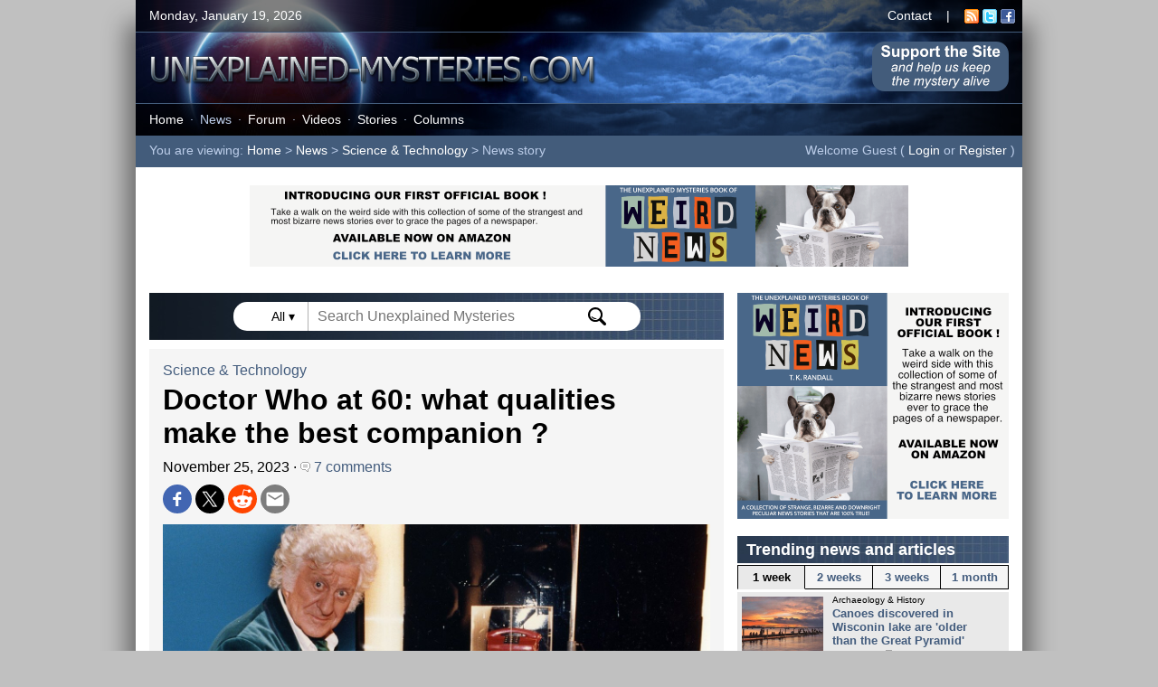

--- FILE ---
content_type: text/html; charset=UTF-8
request_url: https://www.unexplained-mysteries.com/news/372466/doctor-who-at-60-what-qualities-make-the-best-companion
body_size: 64350
content:
<!DOCTYPE html>
<html lang="en">
<head>
    <meta charset="utf-8">

    <!-- Global site tag (gtag.js) - Google Analytics -->
    <script async src="https://www.googletagmanager.com/gtag/js?id=UA-8985705-1"></script>
    <script>
        window.dataLayer = window.dataLayer || [];

        function gtag() {
            dataLayer.push(arguments);
        }
        gtag('js', new Date());
        gtag('config', 'UA-8985705-1');
        gtag('config', 'UA-8985705-1', {
            'anonymize_ip': true
        });
    </script>

    <title>Doctor Who at 60: what qualities make the best companion ? | Unexplained Mysteries</title>
    <meta name="description" content="Psychologist Sarita Robinson takes a look at what traits make someone a good fit for a trip in the TARDIS.">
    <meta name="viewport" content="width=device-width, initial-scale=1.0">



    <link rel="image_src" href="https://www.unexplained-mysteries.com/images/news_standard/news-hq-dr-who.jpg">
    <meta property="og:url" content="https://www.unexplained-mysteries.com/news/372466/doctor-who-at-60-what-qualities-make-the-best-companion" />
    <meta property="og:type" content="article" />
    <meta property="og:title" content="Doctor Who at 60: what qualities make the best companion ?" />
    <meta property="og:description" content="Psychologist Sarita Robinson takes a look at what traits make someone a good fit for a trip in the TARDIS." />
    <meta property="og:image" content="https://www.unexplained-mysteries.com/images/news_large_retina/news-hq-dr-who.jpg" />
    <meta property="og:image:width" content="1043" />
    <meta property="og:image:height" content="616" />
    <meta name="twitter:title" content="Doctor Who at 60: what qualities make the best companion ?" />
    <meta name="twitter:url" content="https://www.unexplained-mysteries.com/news/372466/doctor-who-at-60-what-qualities-make-the-best-companion" />
    <meta name="twitter:description" content="Psychologist Sarita Robinson takes a look at what traits make someone a good fit for a trip in the TARDIS." />
    <meta name="twitter:site" content="@unexplainedmys" />
    <meta name="twitter:image" content="https://www.unexplained-mysteries.com/images/news_large_retina/news-hq-dr-who.jpg" />
    <meta name="twitter:card" content="summary_large_image" />
    
    <link rel="alternate" title="Unexplained Mysteries News" href="https://www.unexplained-mysteries.com/news/umnews.xml" type="application/rss+xml">
    <link rel="shortcut icon" href="https://www.unexplained-mysteries.com/favicon.ico">

    <script src="https://www.unexplained-mysteries.com/functions.js?v=1.6"></script>

    <link rel="stylesheet" href="https://www.unexplained-mysteries.com/style.css?v=5.5">

    
    <script type="text/javascript">
        window._taboola = window._taboola || [];
        _taboola.push({
            'article': 'auto'
        });
        ! function(e, f, u, i) {
            if (!document.getElementById(i)) {
                e.async = 1;
                e.src = u;
                e.id = i;
                f.parentNode.insertBefore(e, f);
            }
        }(document.createElement('script'),
            document.getElementsByTagName('script')[0],
            '//cdn.taboola.com/libtrc/unexplained-mysteries/loader.js',
            'tb_loader_script');
        if (window.performance && typeof window.performance.mark == 'function') {
            window.performance.mark('tbl_ic');
        }
    </script>

    
</head>

<body>
    <a name="top"></a>


    <div id="page-container">


        <div id="header-container">
                            <div id="header-top-panel">
                    <div class="header-left">
                        Monday, January 19, 2026                    </div>
                    <div class="header-right">
                        <a class="whitelink" href="https://www.unexplained-mysteries.com/contact.php">Contact</a> &nbsp;&nbsp; | &nbsp;&nbsp; <a target="_blank" href="https://www.unexplained-mysteries.com/news/umnews.xml"><img border="0" style="vertical-align:middle" alt="RSS icon" width="16" height="16" src="https://www.unexplained-mysteries.com/img/rssicon.gif"></a>&nbsp;<a target="_blank" href="https://twitter.com/unexplainedmys"><img border="0" style="vertical-align:middle" width="16" height="16" alt="Twitter icon" src="https://www.unexplained-mysteries.com/img/twittericon.gif"></a>&nbsp;<a target="_blank" href="https://www.facebook.com/unexplainedmysteries"><img border="0" style="vertical-align:middle" width="16" height="16" alt="Facebook icon" src="https://www.unexplained-mysteries.com/img/facebookicon.gif"></a>&nbsp;&nbsp;
                    </div>
                </div>
                        <div id="header-middle-panel">
                <a href="https://www.unexplained-mysteries.com"><img alt="Unexplained Mysteries" src="https://www.unexplained-mysteries.com/img/header-logo.png"></a>


                <a id="support-desktop-button" href="https://www.unexplained-mysteries.com/support-us.php"><img class="support-desktop-button-img" alt="Support Us" src="https://www.unexplained-mysteries.com/img/support-button.png"></a> 
  

            
            </div>
            <div id="header-bottom-panel">
                <div class="header-left" id="header-menu">
                    <a class="whitelink" href="https://www.unexplained-mysteries.com/">Home</a><span class="menu-dot">&middot;</span><a class="blueonlink" href="https://www.unexplained-mysteries.com/search.php">News</a><span class="menu-dot">&middot;</span><a class="whitelink" href="https://www.unexplained-mysteries.com/forum/">Forum</a><span class="menu-dot">&middot;</span><a class="whitelink" href="https://www.unexplained-mysteries.com/quite-mysterious.php">Videos</a><span class="menu-dot">&middot;</span><a class="whitelink" href="https://www.unexplained-mysteries.com/stories.php">Stories</a><span class="menu-dot">&middot;</span><a class="whitelink" href="https://www.unexplained-mysteries.com/columnindex.php">Columns</a>                </div>
            </div>
                            <div id="header-nav-panel">
                    <div class="header-left">
                        You are viewing: <a class="whitelink" href="https://www.unexplained-mysteries.com/">Home</a> &gt; <a class="whitelink" href="https://www.unexplained-mysteries.com/search.php">News</a> &gt; <a class="whitelink" href="https://www.unexplained-mysteries.com/search.php?cat=5">Science & Technology</a> &gt; News story                    </div>
                    <div class="header-right">

                        Welcome Guest ( <a class="whitelink" href="https://www.unexplained-mysteries.com/forum/login/">Login</a> or <a class="whitelink" href="https://www.unexplained-mysteries.com/forum/register/">Register</a> )&nbsp;&nbsp;







                    </div>
                </div>
                    </div>

<div class="ad-header" style="min-height:94px">
    <a target="_blank" href="https://www.unexplained-mysteries.com/book-weird-news.php"><img style="width:728px;height:90px" src="https://www.unexplained-mysteries.com/img/book-banner-728.png"></a>
</div>


        
<div id="page-main-container">


<script type="text/javascript">

      document.addEventListener("click", (evt) => {
        const searchClicked = document.getElementById("search-container");
        let targetEl = evt.target;    
        do {
          if(targetEl == searchClicked) {
            return;
          }
          // Go up the DOM
          targetEl = targetEl.parentNode;
        } while (targetEl);   
        document.getElementById("searchDrop").style.display = "none";
        document.getElementById("searchTypeDrop").style.display = "none";
      });

</script>




<div class="title-bar" style="padding-top:10px;padding-bottom:10px;text-align:center;margin-bottom:10px">

                
                
                <div class="search-form-container" id="search-container">
                
                
               <span onclick="searchTypeDrop()" id="search-type" class="search-type">All ▾ </span> 
               
               <form id="searchForm" action="https://www.unexplained-mysteries.com/searchhandler.php" method="post" style="display:inline">
               <input type="hidden" id="search-mode" name="search-mode" value="8">
               <input id="searchBox" type="text" class="search-form-field" onclick="searchDrop()" onkeyup="searchDrop()" name="q" value="" placeholder="Search Unexplained Mysteries" autocomplete="off"> 
                    <img alt="Search Submit" onclick="searchSubmit()" class="search-form-icon" style="cursor:pointer" src="https://www.unexplained-mysteries.com/img/search.svg">
                        </form>
                     
                    <div class="search-type-drop" id="searchTypeDrop">
                    
                    
                    <p><input id="stype1" onclick="searchTypeSelect('all')" name="search-type-radio" type="radio" value="all" checked="checked"><label for="stype1">All Content</label><p>
                    <p><input id="stype2" onclick="searchTypeSelect('news')" name="search-type-radio" type="radio" value="news"><label for="stype2">News</label><p>
                                        <p><input id="stype4" onclick="searchTypeSelect('forum')" name="search-type-radio" type="radio" value="forum"><label for="stype4">Forum</label><p>
                    <p><input id="stype5" onclick="searchTypeSelect('stories')" name="search-type-radio" type="radio" value="stories"><label for="stype5">Stories</label><p>
                    <p><input id="stype6" onclick="searchTypeSelect('columns')" name="search-type-radio" type="radio" value="columns"><label for="stype6">Columns</label><p>
                                       

                     </div>
                    <div class="search-drop" id="searchDrop"></div>



                </div>

                
</div>

    <div id="content-container">

    <a class="blacklink" href="https://www.unexplained-mysteries.com/search.php?cat=5">Science & Technology</a>

    <h1>Doctor Who at 60: what qualities make the best companion ?</h1>

    November 25, 2023 &middot; <a class="blacklink" href="https://www.unexplained-mysteries.com/forum/topic/372466-doctor-who-at-60-what-qualities-make-the-best-companion/"><img src='https://www.unexplained-mysteries.com/img/comment.gif' border='0' alt='Comment icon'>&nbsp;7 comments</a><br />
    
     
<div class="social-media" style="margin-bottom:8px">
    <a target="_blank" rel="nofollow noreferrer" href="https://www.facebook.com/sharer.php?t=Doctor+Who+at+60:+what+qualities+make+the+best+companion+?&u=https://www.unexplained-mysteries.com/news/372466/doctor-who-at-60-what-qualities-make-the-best-companion"><img class="social-share-icon" alt="Share on Facebook" src="https://www.unexplained-mysteries.com/img/social-fb.png"></a>
    <a target="_blank" rel="nofollow noreferrer" href="https://twitter.com/intent/tweet?text=Doctor+Who+at+60:+what+qualities+make+the+best+companion+?&url=https://www.unexplained-mysteries.com/news/372466/doctor-who-at-60-what-qualities-make-the-best-companion"><img class="social-share-icon" alt="Share on Twitter" src="https://www.unexplained-mysteries.com/img/social-x.png"></a>
    <a target="_blank" rel="nofollow noreferrer" href="https://reddit.com/submit?url=https://www.unexplained-mysteries.com/news/372466/doctor-who-at-60-what-qualities-make-the-best-companion&title=Doctor+Who+at+60:+what+qualities+make+the+best+companion+?"><img class="social-share-icon" alt="Share on Reddit" src="https://www.unexplained-mysteries.com/img/social-reddit.png"></a>
    <a target="_blank" rel="nofollow noreferrer" href="mailto:?subject=Doctor Who at 60: what qualities make the best companion ?&body=https://www.unexplained-mysteries.com/news/372466/doctor-who-at-60-what-qualities-make-the-best-companion"><img class="social-share-icon" alt="Share via Email" src="https://www.unexplained-mysteries.com/img/social-email.png"></a>
    
    </div>

    

    
        <img alt="John Pertwee at The Doctor." id="content-top-image" src="https://www.unexplained-mysteries.com/images/news_large_retina/news-hq-dr-who.jpg"><br />

        
		<span class="content-image-caption">John Pertwee was the third actor to play the titular role. <span style="color:#808080">Image Credit: CC BY-SA 2.0 Archives New Zealand</span></span>

        
    
    <div class="content-blurb">Psychologist Sarita Robinson takes a look at what traits make someone a good fit for a trip in the TARDIS.</div>
			
     Over the past 60 years, we have witnessed the Doctor's adventures in time and space with a multitude of companions by his side. From his granddaughter Susan and her teachers, Ian and Barbara to Ryan, Graham and Yaz - the Doctor has had many travelling companions.
<br /><br />
But what makes a person leave their everyday life and leap at the chance to join Team Tardis with a brilliant, yet at times unpredictable, Time Lord? What does it take to not only survive but to thrive as the Doctor's companion? A degree of physical fitness is certainly needed for running up and down corridors, but the Doctor's companions also need to be open to new experiences, keep going in the face of adversity and be resilient.
<br /><br />
One thing that all successful companions share is a flexible, or growth, mindset. People with a flexible mindset are more likely to believe that they can deal with new situations and can gain the knowledge and skills needed to succeed.
<br /><br />
One example of a companion with a flexible mindset is the fourth Doctor's (Tom Baker) travelling companion, Leela (Louise Jameson). Leela belonged to a tribe of regressed humans, known as the Sevateem, who were descended from a survey team which crash-landed on the planet Mordee where they founded a colony. A great warrior, Leela demanded that the Doctor took her with him in the Tardis.
<br /><br />
Before her travels with the Doctor, Leela had had no experience of technology or societies outside her own. But during her time with the Doctor she was always quick to adapt to new situations and saw all the new experiences she was exposed to as an opportunity for learning.
<br /><br />
Linked to the flexible mindset, companions also tend to score highly on the trait of openness, when measured on the Big Five personality scale. Companions need to have a strong sense of curiosity and a willingness to embrace their experience of alien worlds or distant historic or future eras. The personality trait of openness has been linked to better resilience to challenging situations.
<br /><br />
The Doctor's travelling companions often have a high level of optimism. In other words, they are likely to expect the best in difficult situations - being able to overcome the Daleks or foil the evil plans of the Cybermen, for example.
<br /><br />
People who have high levels of optimism have been found to be physically healthier and more psychologically resilient. It is very important that companions adopt optimistic thinking as they often need to keep going in tough situations, whereas pessimists are more likely to just give up.
<br /><br />
One of the Doctor's most optimistic companions is Martha Jones (Freema Agyeman), who escapes to Earth after the Master takes the Doctor, Jack and Martha's family hostage on the Valiant Spaceship.
<br /><br />
The Doctor asks Martha to travel the world for a year, telling everyone on Earth that she meets to think of the Doctor at a specific time on a certain day will this secure his release. Martha keeps her faith in the Doctor and it is her belief that everything will be alright in the end which helps her to keep going and fulfil her mission.
<br /><br />
<b>Post-traumatic growth</b>
<div class="ad-article">
        
        <div style="margin-top:20px;margin-bottom:20px;">
        
        <script async src="https://pagead2.googlesyndication.com/pagead/js/adsbygoogle.js?client=ca-pub-4320825674406644"
        crossorigin="anonymous"></script>
   <ins class="adsbygoogle"
        style="display:block; text-align:center;"
        data-ad-layout="in-article"
        data-ad-format="fluid"
        data-ad-client="ca-pub-4320825674406644"
        data-ad-slot="4543758784"></ins>
   <script>
        (adsbygoogle = window.adsbygoogle || []).push({});
   </script>
</div>
        
        </div>
Travelling with the Doctor is never dull. Alongside all the amazing experiences companions will also be exposed to traumatic and dangerous situations.
<br /><br />
Many researchers have focused on the negative psychological consequences that can follow traumatic events (such as the development of disorders such as post-traumatic stress disorder). However, recent research has acknowledged that some people can report positive changes following exposure to challenging life events, which is referred to as "post-traumatic growth".
<br /><br />
The suggestion is that traumatic experiences can act as a catalyst for some people and trigger positive cognitive and emotional changes. For example, although Graham (Bradley Walsh) suffers the trauma of both having cancer and losing his wife, he joins the Doctor as a positive way of coping with loss.
<br /><br />
Post-traumatic growth is also more likely to happen when a person has a good social support network. Companions never face danger alone - they always have the Doctor by their side. The social support that companions have from the Doctor may be one of the reasons why they are more likely to positively benefit from their travels in the Tardis and return to earth changed for the better.
<br /><br />
Many leave the Doctor when they stop being able to cope with the continuous danger. For example Dan (John Bishop) decided to return to his home town of Liverpool after his near-death experience during his encounter with the CyberMasters.
<br /><br />
If I was to select one standout companion it would be Ace (Sophie Aldred), who travelled with the seventh Doctor (Sylvester McCoy). Ace suffered a difficult childhood but embraced the study of chemistry (especially when it involved blowing things up). She was fearless, and independent as well as being handy with a baseball bat and her canisters of her homemade Nitro-9 explosive.
<br /><br />
When she found herself unexpectedly on the Iceworld of Svartos, she adapted quickly to her new situation, becoming a waitress and forming new friendships. Even though her relationship with the Doctor (or Professor as she fondly called him) was complex, she is one of the companions who shows the most growth, developing a strong moral compass, as a result of her travels in the Tardis.
<br /><br />
The Time Lords are highly selective of their travelling companions. It is clear that those who do accept the invitation to travel are likely to have an open minded, optimistic and resilient mindset.
<br /><br />
<a class="blacklink" target="_blank" href="https://theconversation.com/profiles/sarita-robinson-510017">Sarita Robinson</a>, Associate Dean of School for Psychology and Humanities, <a class="blacklink" target="_blank" href="https://theconversation.com/institutions/university-of-central-lancashire-1272">University of Central Lancashire</a>
<br /><br />
This article is republished from <a class="blacklink" target="_blank" href="https://theconversation.com">The Conversation</a> under a Creative Commons license. 
<br /><br />
Read the <a class="blacklink" target="_blank" href="https://theconversation.com/doctor-who-at-60-what-qualities-make-the-best-companion-a-psychologist-explains-218270">original article</a>.
<img src="https://counter.theconversation.com/content/218270/count.gif?distributor=republish-lightbox-advanced" alt="The Conversation" width="1" height="1" style="border: none !important; box-shadow: none !important; margin: 0 !important; max-height: 1px !important; max-width: 1px !important; min-height: 1px !important; min-width: 1px !important; opacity: 0 !important; outline: none !important; padding: 0 !important" referrerpolicy="no-referrer-when-downgrade" />
    <br /><br />

    Source: <a target="_blank" class="blacklink" href="https://theconversation.com/doctor-who-at-60-what-qualities-make-the-best-companion-a-psychologist-explains-218270">The Conversation</a> | <a class="blacklink" href="https://www.unexplained-mysteries.com/forum/topic/372466-doctor-who-at-60-what-qualities-make-the-best-companion/">Comments (7)</a>

    <br /><br />

 
   

    <span class="content-tags">Tags: 
			
			<a class="blacklink" href="https://www.unexplained-mysteries.com/search.php?q=doctor who">Doctor Who</a>    </span>

    <br /><br />
    
    
<div class="social-media" style="margin-bottom:8px">
    <a target="_blank" rel="nofollow noreferrer" href="https://www.facebook.com/sharer.php?t=Doctor+Who+at+60:+what+qualities+make+the+best+companion+?&u=https://www.unexplained-mysteries.com/news/372466/doctor-who-at-60-what-qualities-make-the-best-companion"><img class="social-share-icon" alt="Share on Facebook" src="https://www.unexplained-mysteries.com/img/social-fb.png"></a>
    <a target="_blank" rel="nofollow noreferrer" href="https://twitter.com/intent/tweet?text=Doctor+Who+at+60:+what+qualities+make+the+best+companion+?&url=https://www.unexplained-mysteries.com/news/372466/doctor-who-at-60-what-qualities-make-the-best-companion"><img class="social-share-icon" alt="Share on Twitter" src="https://www.unexplained-mysteries.com/img/social-x.png"></a>
    <a target="_blank" rel="nofollow noreferrer" href="https://reddit.com/submit?url=https://www.unexplained-mysteries.com/news/372466/doctor-who-at-60-what-qualities-make-the-best-companion&title=Doctor+Who+at+60:+what+qualities+make+the+best+companion+?"><img class="social-share-icon" alt="Share on Reddit" src="https://www.unexplained-mysteries.com/img/social-reddit.png"></a>
    <a target="_blank" rel="nofollow noreferrer" href="mailto:?subject=Doctor Who at 60: what qualities make the best companion ?&body=https://www.unexplained-mysteries.com/news/372466/doctor-who-at-60-what-qualities-make-the-best-companion"><img class="social-share-icon" alt="Share via Email" src="https://www.unexplained-mysteries.com/img/social-email.png"></a>
    
    </div>
    <br />

    
    </div>
    

            
            <div class="ad-content" id="tb1" style="margin-top: 10px;">
                <div id="taboola-below-article-thumbnails"></div>
                <script type="text/javascript">
                window._taboola = window._taboola || [];
                _taboola.push({
                    mode: 'thumbnails-a',
                    container: 'taboola-below-article-thumbnails',
                    placement: 'Below Article Thumbnails',
                    target_type: 'mix'
                });
                </script>
            </div>
        
        
    <div id="ad-span-1" style="float:left;width:100%;">
    
    <div class="title-bar">
    Other news and articles
    </div>
    <div class="extra-container">

    <div class='related-stories-container'><br /><span style='font-size:14px;font-weight:bold'>Similar stories based on this topic:</span><br /><br /><div class="news-row-wrap" style="width:100%">
                <div class="related-stories-row">
                    <a href="https://www.unexplained-mysteries.com/news/370086/doctor-who-studied-5000-nde-cases-is-convinced-that-there-is-life-after-death"><img alt="" style="float:left;padding-right:5px;" src="https://www.unexplained-mysteries.com/images/news_small/news-hq-nde-tunnel_thumb.jpg"></a>
                    
                    <a class="blacklink" href="https://www.unexplained-mysteries.com/news/370086/doctor-who-studied-5000-nde-cases-is-convinced-that-there-is-life-after-death">Doctor who studied 5,000 NDE cases is convinced that there is life after death</a><br /><span class="related-stories-date">9-8-2023</span>
                    
                </div>
        
                <div class="related-stories-row">
                    <a href="https://www.unexplained-mysteries.com/news/336125/patrolling-dalek-orders-people-to-self-isolate"><img alt="" style="float:left;padding-right:5px;" src="https://www.unexplained-mysteries.com/images/news_small/news-dalek-street_thumb.jpg"></a>
                    
                    <a class="blacklink" href="https://www.unexplained-mysteries.com/news/336125/patrolling-dalek-orders-people-to-self-isolate">Patrolling Dalek orders people to self-isolate</a><br /><span class="related-stories-date">4-6-2020</span>
                    
                </div>
        </div><div class="news-row-wrap" style="width:100%">
                <div class="related-stories-row">
                    <a href="https://www.unexplained-mysteries.com/news/278169/doctor-recalls-visiting-heaven-during-nde"><img alt="" style="float:left;padding-right:5px;" src="https://www.unexplained-mysteries.com/images/news_small/news-heal-hand_thumb.jpg"></a>
                    
                    <a class="blacklink" href="https://www.unexplained-mysteries.com/news/278169/doctor-recalls-visiting-heaven-during-nde">Doctor recalls 'visiting heaven' during NDE</a><br /><span class="related-stories-date">2-17-2015</span>
                    
                </div>
        </div></div>
    </div>

   

        
        
    <div class="content-nextprev-container">
        <div class="content-nextprev-col" id="content-prev">
            <a href="https://www.unexplained-mysteries.com/news/372453/yorkshire-police-ufo-files-include-case-of-woman-beamed-into-sky"><img alt='' style='float:left;margin-right:10px;' src='https://www.unexplained-mysteries.com/images/news_small/news-hq-ufo-figures_thumb.jpg'></a>&lt;&lt; Previous story<br><a class="blacklink" href="https://www.unexplained-mysteries.com/news/372453/yorkshire-police-ufo-files-include-case-of-woman-beamed-into-sky">Yorkshire police UFO files include case of 'woman beamed into sky'</a>        </div>
        <div class="content-nextprev-col" id="content-next" style="border-right: 0px">
            <a href="https://www.unexplained-mysteries.com/news/372450/us-government-possesses-a-variety-of-alien-bodies-claims-david-grusch"><img alt='' src='https://www.unexplained-mysteries.com/images/news_small/news-hq-grusch_thumb.jpg'></a>Next story &gt;&gt;<br><a class="blacklink" href="https://www.unexplained-mysteries.com/news/372450/us-government-possesses-a-variety-of-alien-bodies-claims-david-grusch">US government possesses a 'variety' of alien bodies, claims David Grusch</a>        </div>

    </div>



    


<div class="title-bar title-bar-white" style="min-height:33px;">
    Our latest videos

    <span style="float:right"><a class="blacklink" target="_blank" href="https://www.youtube.com/@QuiteMysterious">Visit us on YouTube</a></span>

</div>



<div class="news-row" style="padding-bottom:0px;position: relative;">

    <div id="carousel-left" onclick="videoLeft()"></div>
    <div id="carousel-right" onclick="videoRight()"></div>
    <div id="video-widget">


    <div id="video-widget-inner">




<div class="video-widget-item">

<a href="https://www.unexplained-mysteries.com/videos/387580/5-people-who-predicted-their-own-deaths-in-strange-ways"><img alt="Quite Mysterious Episode 18" style="width:100%" src="https://www.unexplained-mysteries.com/imgvid/387580.jpg"></a>

 <span class="news-tag" style="background-color:#710e9b">&nbsp;NEW EPISODE&nbsp;</span> 
<span class="news-item-info">5-22-2025
<h3><a class="blacklink" href="https://www.unexplained-mysteries.com/videos/387580/5-people-who-predicted-their-own-deaths-in-strange-ways">5 people who predicted their own deaths in strange ways</a></h3>

</div>


<div class="video-widget-item">

<a href="https://www.unexplained-mysteries.com/videos/387425/5-time-traveler-urban-legends-that-refuse-to-die"><img alt="Quite Mysterious Episode 17" style="width:100%" src="https://www.unexplained-mysteries.com/imgvid/387425.jpg"></a>


<span class="news-item-info">5-15-2025
<h3><a class="blacklink" href="https://www.unexplained-mysteries.com/videos/387425/5-time-traveler-urban-legends-that-refuse-to-die">5 time traveler urban legends that refuse to die</a></h3>

</div>


<div class="video-widget-item">

<a href="https://www.unexplained-mysteries.com/videos/387255/3-disturbing-visits-from-the-real-men-in-black"><img alt="Quite Mysterious Episode 16" style="width:100%" src="https://www.unexplained-mysteries.com/imgvid/387255.jpg"></a>


<span class="news-item-info">5-8-2025
<h3><a class="blacklink" href="https://www.unexplained-mysteries.com/videos/387255/3-disturbing-visits-from-the-real-men-in-black">3 disturbing visits from the real Men in Black</a></h3>

</div>


</div>

    </div>
</div>

    <script>
        const scrollBox = document.querySelector("#video-widget");

        videoScrollHandler();

        window.addEventListener("resize", videoScrollHandler);

        scrollBox.addEventListener("scroll", event => {
            videoScrollHandler();
        }, { passive: true });

    </script>



<div class="title-bar">
    Recent comments on this story
</div>

<div id="comments-container">

<div class="comment-row"><div class="comment-header"><img src="https://www.unexplained-mysteries.com/img/comment.gif" alt="Comment icon">&nbsp;<span style="font-weight:bold">#1 Posted by <a class="blacklink"  href="https://www.unexplained-mysteries.com/forum/profile/187390-noseymatters/">Nosy.Matters</a> 2 years ago</span></div><div class="comment-text" style="margin-left:auto">TX for the post, a lot in there. Never personally heard of "post-traumatic growth" . I know in some countries PTSD seems to be almost overly common, from teachers, nurses to rubbish bin haulers and on and on. Oh, title was changed to time travel companion!  Well I know walking the dog seems to shrink time as the sun goes down instantly lately almost as we get out the door ( stepping out thinking what the?, should have brought some light along, or torch for some).    . . . . . --nosy</div></div><div class="comment-row"><div class="comment-header"><img src="https://www.unexplained-mysteries.com/img/comment.gif" alt="Comment icon">&nbsp;<span style="font-weight:bold">#2 Posted by <a class="blacklink"  href="https://www.unexplained-mysteries.com/forum/profile/80485-sir-wearer-of-hats/">Sir Wearer of Hats</a> 2 years ago</span></div><div class="comment-text" style="margin-left:auto">The best sort of companion is one that both counterpoints and compliments their Doctor - Barbara’s compassion counterpoints the first Doctor’s standoffishness whilst complimenting his spirit of adventure, Rose’s humanity counterpoints the ninth Doctor’s loneliness while complimenting his curiosity, Bill’s wonder counterpoints the twelfth Doctor’s jadedness, Graham’s practicality counterpoints the thirteenth Doctor’s whimsy….</div></div><div class="comment-row"><div class="comment-header"><img src="https://www.unexplained-mysteries.com/img/comment.gif" alt="Comment icon">&nbsp;<span style="font-weight:bold">#3 Posted by <a class="blacklink"  href="https://www.unexplained-mysteries.com/forum/profile/200343-pellinore/">pellinore</a> 2 years ago</span></div><div class="comment-text" style="margin-left:auto">Sally Sparrow was pencilled in as a companion- but sadly she got a better film offer and rejected it- she would have been ideal. She was going to have a romance with the Doctor and displace his current companion: https://youtu.be/LbRr5Cta0f4?si=yFuoTSjCQDEzl8mY</div></div><div class="comment-row"><div class="comment-header"><img src="https://www.unexplained-mysteries.com/img/comment.gif" alt="Comment icon">&nbsp;<span style="font-weight:bold">#4 Posted by <a class="blacklink"  href="https://www.unexplained-mysteries.com/forum/profile/200165-cho-jinn/">Cho Jinn</a> 2 years ago</span></div><div class="comment-text" style="margin-left:auto">Live long and prosper!</div></div><div class="comment-row"><div class="comment-header"><img src="https://www.unexplained-mysteries.com/img/comment.gif" alt="Comment icon">&nbsp;<span style="font-weight:bold">#5 Posted by <a class="blacklink"  href="https://www.unexplained-mysteries.com/forum/profile/26883-diechecker/">DieChecker</a> 2 years ago</span></div><div class="comment-text" style="margin-left:auto">Having just watched the first Eccleston episode again. What made Rose a good companion was her lack of fear to Act. When the Doctor needed something, BAM, she was there for him. Skills are great and all, and knowledge and intelligence, blah, blah, blah. But the companions aren't usually there to think up the Plan, they're there to make the plan happen. </div></div><div class="comment-row"><div class="comment-header"><img src="https://www.unexplained-mysteries.com/img/comment.gif" alt="Comment icon">&nbsp;<span style="font-weight:bold">#6 Posted by <a class="blacklink"  href="https://www.unexplained-mysteries.com/forum/profile/84820-dynamo-x/">Dynamo X</a> 2 years ago</span></div><div class="comment-text" style="margin-left:auto">What qualities would they need?  Well, patience for one ?</div></div><div class="comment-row"><div class="comment-header"><img src="https://www.unexplained-mysteries.com/img/comment.gif" alt="Comment icon">&nbsp;<span style="font-weight:bold">#7 Posted by <a class="blacklink"  href="https://www.unexplained-mysteries.com/forum/profile/63268-oversword/">OverSword</a> 2 years ago</span></div><div class="comment-text" style="margin-left:auto">With all the great companions I will have to rate my favorites as Sarah  Donna Amy Adric Romana Not necessarily in that order</div></div><div class="comment-note"><br /><br />Please <a class="blacklink" href="https://www.unexplained-mysteries.com/forum/login/">Login</a> or <a class="blacklink" href="https://www.unexplained-mysteries.com/forum/register/">Register</a> to post a comment.<br /><br /><br /></div>
<div class="spacer"></div>
        </div>    
        

                            
    </div>


    
    <div class="ad-content" id="tb2" style="margin-top: 10px;">
            <div id="taboola-below-article-thumbnails-2"></div>
        <script type="text/javascript">
        window._taboola = window._taboola || [];
        _taboola.push({
            mode: 'thumbnails-a2',
            container: 'taboola-below-article-thumbnails-2',
            placement: 'Below Article Thumbnails 2',
            target_type: 'mix'
        });
        </script>
    </div>




    <div id="ad-span-2" style="float:left;width:100%;">


<div class="half-container">

<div class="news-row news-row-half-left">


<div class="news-item" style="width: 100%;min-height:auto;overflow:visible;">
<div class="title-bar-half">
    Our new book is out now!
</div>

        <a href="https://www.unexplained-mysteries.com/book-weird-news.php"><img alt="Book cover" class="news-item-thumb news-item-book-thumb" style="float:left;" src="https://www.unexplained-mysteries.com/img/ebook-cover-tiny.png"></a>
        <h3 style="margin-right: 10px;">
            <a class="blacklink" href="https://www.unexplained-mysteries.com/book-weird-news.php">The Unexplained Mysteries<br />Book of Weird News</a>
        </h3>

        <span class="news-tag">&nbsp;AVAILABLE NOW&nbsp;</span>
        
        <br />
        <p>Take a walk on the weird side with this compilation of some of the weirdest stories ever to grace the pages of a newspaper.
            <br /><br /><b><a class="blacklink" href="https://www.unexplained-mysteries.com/book-weird-news.php">Click here to learn more</a></b>
        </p>
    </div>


</div>



<div class="news-row news-row-half-right">


<div class="news-item" style="width: 100%;min-height:auto;overflow:visible;">
<div class="title-bar-half">
    We need your help!
</div>
        <a target="_blank" href="https://www.patreon.com/unexplainedmysteries"><img alt="Patreon logo" class="news-item-thumb" style="float:left" src="https://www.unexplained-mysteries.com/img/um-logo-patreon.jpg"></a>
        <h3 style="margin-right: 10px;">
            <a target="_blank" class="blacklink" href="https://www.patreon.com/unexplainedmysteries">Support us on Patreon</a>
        </h3>
        <span class="news-tag">&nbsp;BONUS CONTENT&nbsp;</span>
        <p>For less than the cost of a cup of coffee, you can gain access to a wide range of exclusive perks including our popular 'Lost Ghost Stories' series.<Br /><br />
            <b><a target="_blank" class="blacklink" href="https://www.patreon.com/unexplainedmysteries">Click here to learn more</a></b>
        </p>
    </div>


</div>
</div>


    </div>
    <div id="ad-span-3" style="float:left;width:100%;">



<div class="title-bar">
    <a class="whitelink" href="https://www.unexplained-mysteries.com/forum">On the forum</a>
</div>

<div class="news-item-forum">

    <div class="main-forum-cat">United States and the Americas</div><div class="main-forum-row"><img alt="" src="https://www.unexplained-mysteries.com/img/arrowitem.gif">&nbsp;<a class="blacklink" href="https://www.unexplained-mysteries.com/forum/topic/393625-woman-shot-by-federal-officers-during-incident-in-minneapolis/">Woman shot by federal officers during in...</a></div><div class="main-forum-row"><img alt="" src="https://www.unexplained-mysteries.com/img/arrowitem.gif">&nbsp;<a class="blacklink" href="https://www.unexplained-mysteries.com/forum/topic/393876-us-federal-forces-blind-two-protesters-shot-in-face-with-lesslethal-munitions/">US federal forces blind two protesters s...</a></div><br><div class="main-forum-row"><img alt="" src="https://www.unexplained-mysteries.com/img/arrowitem.gif">&nbsp;<a class="blacklink" href="https://www.unexplained-mysteries.com/forum/topic/393559-trump-announces-plan-to-annexe-greenland/">Trump announces plan to annexe Greenland</a></div><br><div class="main-forum-row"><img alt="" src="https://www.unexplained-mysteries.com/img/arrowitem.gif">&nbsp;<a class="blacklink" href="https://www.unexplained-mysteries.com/forum/topic/393889-inside-trumps-retribution-against-half-of-america/">Inside Trump's 'retribution' against 'ha...</a></div></div><div class='news-item-forum'><div class="main-forum-cat">Extraterrestrial Life and The UFO Phenomenon</div><div class="main-forum-row"><img alt="" src="https://www.unexplained-mysteries.com/img/arrowitem.gif">&nbsp;<a class="blacklink" href="https://www.unexplained-mysteries.com/forum/topic/393705-erich-von-daniken-has-died/">Erich Von Daniken has died</a></div><div class="main-forum-row"><img alt="" src="https://www.unexplained-mysteries.com/img/arrowitem.gif">&nbsp;<a class="blacklink" href="https://www.unexplained-mysteries.com/forum/topic/393885-unbelievable-tic-tac-ufo-uses-11-gigawatts-of-power/">Unbelievable: Tic Tac UFO uses 11 gigawa...</a></div><br><div class="main-forum-row"><img alt="" src="https://www.unexplained-mysteries.com/img/arrowitem.gif">&nbsp;<a class="blacklink" href="https://www.unexplained-mysteries.com/forum/topic/393568-declassified-uk-ufo-files-reference-interest-in-obtaining-alien-technology/">Declassified UK UFO files reference inte...</a></div><br><div class="main-forum-row"><img alt="" src="https://www.unexplained-mysteries.com/img/arrowitem.gif">&nbsp;<a class="blacklink" href="https://www.unexplained-mysteries.com/forum/topic/393799-longrunning-seti-project-hones-in-on-final-100-signals-of-interest/">Long-running SETI project hones in on fi...</a></div></div><div class='news-item-forum'><div class="main-forum-cat">Spirituality, Religion and Beliefs</div><div class="main-forum-row"><img alt="" src="https://www.unexplained-mysteries.com/img/arrowitem.gif">&nbsp;<a class="blacklink" href="https://www.unexplained-mysteries.com/forum/topic/393248-jesus-and-the-great-pyramid-easily-verifiable-geometric-proof-of-divinity/">Jesus and the Great Pyramid, easily veri...</a></div><div class="main-forum-row"><img alt="" src="https://www.unexplained-mysteries.com/img/arrowitem.gif">&nbsp;<a class="blacklink" href="https://www.unexplained-mysteries.com/forum/topic/393780-bashar/">Bashar</a></div><br><div class="main-forum-row"><img alt="" src="https://www.unexplained-mysteries.com/img/arrowitem.gif">&nbsp;<a class="blacklink" href="https://www.unexplained-mysteries.com/forum/topic/393897-dear-atheists-god-wants-a-word-with-you-a-minute/">Dear Atheists. God Wants a Word With You...</a></div><br><div class="main-forum-row"><img alt="" src="https://www.unexplained-mysteries.com/img/arrowitem.gif">&nbsp;<a class="blacklink" href="https://www.unexplained-mysteries.com/forum/topic/393036-imagineno-religion/">Imagine…no religion..</a></div></div><div class='news-item-forum'><div class="main-forum-cat">Ancient Mysteries and Alternative History</div><div class="main-forum-row"><img alt="" src="https://www.unexplained-mysteries.com/img/arrowitem.gif">&nbsp;<a class="blacklink" href="https://www.unexplained-mysteries.com/forum/topic/393812-the-burckle-asteroid-impact-mega-tsunami-global-rainstorm-behind-the-biblical-flood/">The Burckle Asteroid Impact, Mega Tsunam...</a></div><div class="main-forum-row"><img alt="" src="https://www.unexplained-mysteries.com/img/arrowitem.gif">&nbsp;<a class="blacklink" href="https://www.unexplained-mysteries.com/forum/topic/393831-neanderthals-didnt-die-out/">Neanderthals didn’t die out</a></div><br><div class="main-forum-row"><img alt="" src="https://www.unexplained-mysteries.com/img/arrowitem.gif">&nbsp;<a class="blacklink" href="https://www.unexplained-mysteries.com/forum/topic/393502-blind-frog-ranch/">Blind Frog Ranch</a></div><br><div class="main-forum-row"><img alt="" src="https://www.unexplained-mysteries.com/img/arrowitem.gif">&nbsp;<a class="blacklink" href="https://www.unexplained-mysteries.com/forum/topic/179840-doggerland/">Doggerland</a></div></div><div class='news-item-forum'>


</div>
<div class="news-item-forum"></div>




    <div id="forum-stats">
    &nbsp;<b>Total Posts:</b> 7,573,692&nbsp;&nbsp;&nbsp; <b>Topics:</b> 329,836&nbsp;&nbsp;&nbsp; <b>Members:</b> 204,502    <br /><Br />&nbsp;Not a member yet ? <b><a target="_blank" class="blacklink" href="https://www.unexplained-mysteries.com/forum/register/">Click here to join</a></b> - registration is free and only takes a moment!
</div>

    


    </div>





    </div>
  




<div id="page-sidebar-container">

    
<div class="ad-rectangle" style="min-height: 254px">
        <a target="_blank" href="https://www.unexplained-mysteries.com/book-weird-news.php"><img style="width:300px;height:250px" src="https://www.unexplained-mysteries.com/img/book-ad-rect.png"></a>
</div>

    
    
            <div id="trending">

            <div class="title-bar">
                Trending news and articles
            </div>


            <div class="sidebar-widget" id="sidebar-trending">

            <div class="tab-box">
                <div class="tab-selected" style="border-left:1px #000000 solid;" onClick="trendingUpdate(1,6)">1 week</div>
                <div class="tab-unselected" onClick="trendingUpdate(2,6)">2 weeks</div>
                <div class="tab-unselected" onClick="trendingUpdate(3),6">3 weeks</div>
                <div class="tab-unselected" onClick="trendingUpdate(4,6)">1 month</div>
	        </div>
           
                            
                <div class="news-item-sidebar-alt">
                    <a href="https://www.unexplained-mysteries.com/news/393738/canoes-discovered-in-wisconin-lake-are-older-than-the-great-pyramid"><img alt="Lake Mendota" class="sidebar-item-thumb" src="https://www.unexplained-mysteries.com/images/news_small/news-hq-lake-mendota_thumb.jpg"></a>
                    <div class="catname-sidebar">Archaeology & History</div>
                    <h3>
                        <a class="blacklink" href="https://www.unexplained-mysteries.com/news/393738/canoes-discovered-in-wisconin-lake-are-older-than-the-great-pyramid">Canoes discovered in Wisconin lake are 'older than the Great Pyramid'</a>
                    </h3>

                                        
                    <span class="news-item-info">1-13-2026 | <img alt="" class="comment-icon" src="https://www.unexplained-mysteries.com/img/comment.gif"> 2 </span>
                    
                </div>

                            
                <div class="news-item-sidebar">
                    <a href="https://www.unexplained-mysteries.com/news/393782/scientists-develop-universal-language-to-help-them-talk-to-aliens"><img alt="" class="sidebar-item-thumb" src="https://www.unexplained-mysteries.com/images/news_small/news-hq-alien-et_thumb.jpg"></a>
                    <div class="catname-sidebar">Extraterrestrial</div>
                    <h3>
                        <a class="blacklink" href="https://www.unexplained-mysteries.com/news/393782/scientists-develop-universal-language-to-help-them-talk-to-aliens">Scientists develop 'universal language' to help them talk to aliens</a>
                    </h3>

                                        
                    <span class="news-item-info">1-14-2026 | <img alt="" class="comment-icon" src="https://www.unexplained-mysteries.com/img/comment.gif"> 49 </span>
                    
                </div>

                            
                <div class="news-item-sidebar-alt">
                    <a href="https://www.unexplained-mysteries.com/news/393769/pentagon-obtains-device-connected-to-havana-syndrome-mystery"><img alt="The Pentagon" class="sidebar-item-thumb" src="https://www.unexplained-mysteries.com/images/news_small/news-hq-pentagon-2_thumb.jpg"></a>
                    <div class="catname-sidebar">Modern Mysteries</div>
                    <h3>
                        <a class="blacklink" href="https://www.unexplained-mysteries.com/news/393769/pentagon-obtains-device-connected-to-havana-syndrome-mystery">Pentagon obtains device connected to 'Havana syndrome' mystery</a>
                    </h3>

                                        
                    <span class="news-item-info">1-14-2026 | <img alt="" class="comment-icon" src="https://www.unexplained-mysteries.com/img/comment.gif"> 12 </span>
                    
                </div>

                            
                <div class="news-item-sidebar">
                    <a href="https://www.unexplained-mysteries.com/news/393832/creepy-video-allegedly-shows-ghost-climbing-up-a-mountain-in-india"><img alt="Ghost woman" class="sidebar-item-thumb" src="https://www.unexplained-mysteries.com/images/news_small/news-hq-ghost-woman-india_thumb.jpg"></a>
                    <div class="catname-sidebar">Ghosts & Hauntings</div>
                    <h3>
                        <a class="blacklink" href="https://www.unexplained-mysteries.com/news/393832/creepy-video-allegedly-shows-ghost-climbing-up-a-mountain-in-india">Creepy video allegedly shows 'ghost' climbing up a mountain in India</a>
                    </h3>

                                        
                    <span class="news-item-info">1-16-2026 | <img alt="" class="comment-icon" src="https://www.unexplained-mysteries.com/img/comment.gif"> 15 </span>
                    
                </div>

                            
                <div class="news-item-sidebar-alt">
                    <a href="https://www.unexplained-mysteries.com/news/393844/astronomers-detect-a-mysterious-signal-from-the-beginning-of-time"><img alt="Gamma-ray burst" class="sidebar-item-thumb" src="https://www.unexplained-mysteries.com/images/news_small/news-hq-supernova-26_thumb.jpg"></a>
                    <div class="catname-sidebar">Space & Astronomy</div>
                    <h3>
                        <a class="blacklink" href="https://www.unexplained-mysteries.com/news/393844/astronomers-detect-a-mysterious-signal-from-the-beginning-of-time">Astronomers detect a mysterious signal from the beginning of time</a>
                    </h3>

                                        
                    <span class="news-item-info">1-16-2026 | <img alt="" class="comment-icon" src="https://www.unexplained-mysteries.com/img/comment.gif"> 2 </span>
                    
                </div>

                            
                <div class="news-item-sidebar">
                    <a href="https://www.unexplained-mysteries.com/news/393705/chariots-of-the-gods-author-erich-von-daniken-has-died-aged-90"><img alt="Erich Von Daniken" class="sidebar-item-thumb" src="https://www.unexplained-mysteries.com/images/news_small/news-hq-erich-von-daniken_thumb.jpg"></a>
                    <div class="catname-sidebar">Archaeology & History</div>
                    <h3>
                        <a class="blacklink" href="https://www.unexplained-mysteries.com/news/393705/chariots-of-the-gods-author-erich-von-daniken-has-died-aged-90">'Chariots of the Gods' author Erich von Daniken has died, aged 90</a>
                    </h3>

                                        
                    <span class="news-item-info">1-12-2026 | <img alt="" class="comment-icon" src="https://www.unexplained-mysteries.com/img/comment.gif"> 227 </span>
                    
                </div>

            

                <div class="sidebar-bottom-button">
                    <a class="blacklink" href="https://www.unexplained-mysteries.com/search.php">View More News</a>
                </div> 

            </div>


            </div>            <div id="pedia-sidebar">
            <div class="title-bar">
                Top 10 trending mysteries
            </div>

            <div class="sidebar-widget pedia-widget">

            <div class="tab-box">
                <div class="tab-selected" style="width:32%;border-left:1px #000000 solid;" onClick="pediaUpdate(1)">This week</div>
                <div class="tab-unselected" style="width:33%;" onClick="pediaUpdate(2)">This month</div>
                <div class="tab-unselected" style="width:33%;" onClick="pediaUpdate(3)">All time</div>
	        </div>

            <div class="news-item-sidebar" style="font-weight:bold;">
            <table>

                            <tr >
                    <td class="table-pedia-row-1"><img alt="" style="width:10px;" src="https://www.unexplained-mysteries.com/img/rank-up.png"></td>
                    <td class="table-pedia-row-2">1.</td>
                    <td class="table-pedia-row-3"><a class="blacklink" href="https://www.unexplained-mysteries.com/encyclopedia/101235/spirit-photography-classic">Spirit Photography (Classic)</a></td>
                </tr>

                            <tr >
                    <td class="table-pedia-row-1"><img alt="" style="width:10px;" src="https://www.unexplained-mysteries.com/img/rank-down.png"></td>
                    <td class="table-pedia-row-2">2.</td>
                    <td class="table-pedia-row-3"><a class="blacklink" href="https://www.unexplained-mysteries.com/encyclopedia/101228/bigfoot">Bigfoot</a></td>
                </tr>

                            <tr >
                    <td class="table-pedia-row-1"><span style="color:black">-</span></td>
                    <td class="table-pedia-row-2">3.</td>
                    <td class="table-pedia-row-3"><a class="blacklink" href="https://www.unexplained-mysteries.com/encyclopedia/101254/unidentified-flying-object">Unidentified Flying Object</a></td>
                </tr>

                            <tr >
                    <td class="table-pedia-row-1"><img alt="" style="width:10px;" src="https://www.unexplained-mysteries.com/img/rank-down.png"></td>
                    <td class="table-pedia-row-2">4.</td>
                    <td class="table-pedia-row-3"><a class="blacklink" href="https://www.unexplained-mysteries.com/encyclopedia/101241/electronic-voice-phenomenon">Electronic Voice Phenomenon</a></td>
                </tr>

                            <tr >
                    <td class="table-pedia-row-1"><img alt="" style="width:10px;" src="https://www.unexplained-mysteries.com/img/rank-down.png"></td>
                    <td class="table-pedia-row-2">5.</td>
                    <td class="table-pedia-row-3"><a class="blacklink" href="https://www.unexplained-mysteries.com/encyclopedia/101229/paranormal">Paranormal</a></td>
                </tr>

                            <tr >
                    <td class="table-pedia-row-1"><span style="color:black">-</span></td>
                    <td class="table-pedia-row-2">6.</td>
                    <td class="table-pedia-row-3"><a class="blacklink" href="https://www.unexplained-mysteries.com/encyclopedia/101250/orb">Orb</a></td>
                </tr>

                            <tr >
                    <td class="table-pedia-row-1"><img alt="" style="width:10px;" src="https://www.unexplained-mysteries.com/img/rank-up.png"></td>
                    <td class="table-pedia-row-2">7.</td>
                    <td class="table-pedia-row-3"><a class="blacklink" href="https://www.unexplained-mysteries.com/encyclopedia/101230/ghost">Ghost</a></td>
                </tr>

                            <tr >
                    <td class="table-pedia-row-1"><img alt="" style="width:10px;" src="https://www.unexplained-mysteries.com/img/rank-up.png"></td>
                    <td class="table-pedia-row-2">8.</td>
                    <td class="table-pedia-row-3"><a class="blacklink" href="https://www.unexplained-mysteries.com/encyclopedia/101265/roswell-incident">Roswell Incident</a></td>
                </tr>

                            <tr >
                    <td class="table-pedia-row-1"><img alt="" style="width:10px;" src="https://www.unexplained-mysteries.com/img/rank-down.png"></td>
                    <td class="table-pedia-row-2">9.</td>
                    <td class="table-pedia-row-3"><a class="blacklink" href="https://www.unexplained-mysteries.com/encyclopedia/101252/pareidolia">Pareidolia</a></td>
                </tr>

                            <tr style="border-bottom:1px solid black">
                    <td class="table-pedia-row-1"><img alt="" style="width:10px;" src="https://www.unexplained-mysteries.com/img/rank-up.png"></td>
                    <td class="table-pedia-row-2">10.</td>
                    <td class="table-pedia-row-3"><a class="blacklink" href="https://www.unexplained-mysteries.com/encyclopedia/101271/extraterrestrial">Extraterrestrial</a></td>
                </tr>

            
            </table>
            </div>

                <div class="sidebar-bottom-button">
                    <a class="blacklink" href="https://www.unexplained-mysteries.com/encyclopedia.php">View More</a>
                </div> 

            </div>
            </div>

   
            <div class="title-bar">
                Recent news and articles
            </div>


            <div class="sidebar-widget" >

                            
                <div class="news-item-sidebar-alt">
                    <a href="https://www.unexplained-mysteries.com/news/393907/is-it-really-true-that-simply-being-out-in-cold-weather-can-make-you-sick"><img alt="Satyendra Nath." class="sidebar-item-thumb" src="https://www.unexplained-mysteries.com/images/news_small/news-hq-yogi-snow_thumb.jpg"></a>
                    <div class="catname-sidebar">Science & Technology</div>
                    <h3>
                        <a class="blacklink" href="https://www.unexplained-mysteries.com/news/393907/is-it-really-true-that-simply-being-out-in-cold-weather-can-make-you-sick">Is it really true that simply being out in cold weather can make you sick ?</a>
                    </h3>

                                        
                    <span class="news-item-info">1-19-2026 | <img alt="" class="comment-icon" src="https://www.unexplained-mysteries.com/img/comment.gif"> 5 </span>
                    
                </div>

                            
                <div class="news-item-sidebar">
                    <a href="https://www.unexplained-mysteries.com/news/393896/dr-zahi-hawass-claims-that-he-is-close-to-finding-queen-nefertitis-tomb"><img alt="" class="sidebar-item-thumb" src="https://www.unexplained-mysteries.com/images/news_small/news-hq-nefertiti_thumb.jpg"></a>
                    <div class="catname-sidebar">Archaeology & History</div>
                    <h3>
                        <a class="blacklink" href="https://www.unexplained-mysteries.com/news/393896/dr-zahi-hawass-claims-that-he-is-close-to-finding-queen-nefertitis-tomb">Dr. Zahi Hawass claims that he is close to finding Queen Nefertiti's tomb</a>
                    </h3>

                                        
                    <span class="news-item-info">1-19-2026 | <img alt="" class="comment-icon" src="https://www.unexplained-mysteries.com/img/comment.gif"> 2 </span>
                    
                </div>

                            
                <div class="news-item-sidebar-alt">
                    <a href="https://www.unexplained-mysteries.com/news/393888/man-spots-fast-moving-bigfoot-in-englands-cannock-chase"><img alt="Foggy woods" class="sidebar-item-thumb" src="https://www.unexplained-mysteries.com/images/news_small/news-hq-fog-forest_thumb.jpg"></a>
                    <div class="catname-sidebar">Creatures, Myths & Legends</div>
                    <h3>
                        <a class="blacklink" href="https://www.unexplained-mysteries.com/news/393888/man-spots-fast-moving-bigfoot-in-englands-cannock-chase">Man spots fast-moving 'Bigfoot' in England's Cannock Chase</a>
                    </h3>

                                        
                    <span class="news-item-info">1-18-2026 | <img alt="" class="comment-icon" src="https://www.unexplained-mysteries.com/img/comment.gif"> 14 </span>
                    
                </div>

                            
                <div class="news-item-sidebar">
                    <a href="https://www.unexplained-mysteries.com/news/393884/veteran-nessie-hunter-offers-his-best-explanation-for-the-monster"><img alt="Loch Ness" class="sidebar-item-thumb" src="https://www.unexplained-mysteries.com/images/news_small/news-hq-loch-ness-3_thumb.jpg"></a>
                    <div class="catname-sidebar">Creatures, Myths & Legends</div>
                    <h3>
                        <a class="blacklink" href="https://www.unexplained-mysteries.com/news/393884/veteran-nessie-hunter-offers-his-best-explanation-for-the-monster">Veteran Nessie hunter offers his best explanation for the monster</a>
                    </h3>

                                        
                    <span class="news-item-info">1-18-2026 | <img alt="" class="comment-icon" src="https://www.unexplained-mysteries.com/img/comment.gif"> 14 </span>
                    
                </div>

                            
                <div class="news-item-sidebar-alt">
                    <a href="https://www.unexplained-mysteries.com/news/393877/another-new-ufo-movie-is-coming--this-time-about-the-roswell-incident"><img alt="The International UFO Museum and Research Center in Roswell, New Mexico" class="sidebar-item-thumb" src="https://www.unexplained-mysteries.com/images/news_small/news-hq-roswell-museum_thumb.jpg"></a>
                    <div class="catname-sidebar">The UFO Phenomenon</div>
                    <h3>
                        <a class="blacklink" href="https://www.unexplained-mysteries.com/news/393877/another-new-ufo-movie-is-coming--this-time-about-the-roswell-incident">Another new UFO movie is coming - this time about the Roswell incident</a>
                    </h3>

                                        
                    <span class="news-item-info">1-17-2026 | <img alt="" class="comment-icon" src="https://www.unexplained-mysteries.com/img/comment.gif"> 1 </span>
                    
                </div>

                            
                <div class="news-item-sidebar">
                    <a href="https://www.unexplained-mysteries.com/news/393851/woman-wakes-up-to-discover-giant-python-curled-up-on-top-of-her"><img alt="Carpet Python" class="sidebar-item-thumb" src="https://www.unexplained-mysteries.com/images/news_small/news-hq-carpet-python_thumb.jpg"></a>
                    <div class="catname-sidebar">World of the Bizarre</div>
                    <h3>
                        <a class="blacklink" href="https://www.unexplained-mysteries.com/news/393851/woman-wakes-up-to-discover-giant-python-curled-up-on-top-of-her">Woman wakes up to discover giant python curled up on top of her</a>
                    </h3>

                                        
                    <span class="news-item-info">1-17-2026 | <img alt="" class="comment-icon" src="https://www.unexplained-mysteries.com/img/comment.gif"> 4 </span>
                    
                </div>

            
                <div class="sidebar-bottom-button">
                    <a class="blacklink" href="https://www.unexplained-mysteries.com/search.php">View More News</a>
                </div> 

            </div>

   
<div class="ad-sky" style="float:left">
    <a target="_blank" href="https://www.unexplained-mysteries.com/book-weird-news.php"><img style="width:160px;height:600px" src="https://www.unexplained-mysteries.com/img/book-banner-160.png"></a>
 </div>
        
                    
    
</div>












<div style="width: 100%; margin-left:auto;margin-right:auto;float: left;margin-top:20px;margin-bottom:20px;">

<div style="max-width:900px;text-align:center;margin-left:auto;margin-right:auto;">
<script async src="https://pagead2.googlesyndication.com/pagead/js/adsbygoogle.js?client=ca-pub-4320825674406644"
     crossorigin="anonymous"></script>
<!-- News Page Bottom -->
<ins class="adsbygoogle"
     style="display:block"
     data-ad-client="ca-pub-4320825674406644"
     data-ad-slot="3908957552"
     data-ad-format="auto"
     data-full-width-responsive="true"></ins>
<script>
     (adsbygoogle = window.adsbygoogle || []).push({});
</script>
    </div>
</div>




<div id="footer">
            <a class="bluelink" href="#top">Top</a> &nbsp; | &nbsp;<a class="bluelink" href="https://www.unexplained-mysteries.com/">Home</a> &nbsp; | &nbsp; <a class="bluelink" href="https://www.unexplained-mysteries.com/forum/">Forum</a> <br /><br /> <a class="bluelink" href="https://www.unexplained-mysteries.com/search.php">News</a> &nbsp; | &nbsp;<a class="bluelink" href="https://www.unexplained-mysteries.com/columnindex.php">Columns</a> &nbsp; | &nbsp; <a class="bluelink" href="https://www.unexplained-mysteries.com/encyclopedia.php">Encyclopedia</a>
            <br /><br />
            <a target="_blank" href="https://twitter.com/unexplainedmys"><img alt="Twitter logo" src="https://www.unexplained-mysteries.com/img/twitter-white.png" style="margin-right:10px"></a> <a target="_blank" href="https://www.facebook.com/unexplainedmysteries"><img alt="Facebook logo" src="https://www.unexplained-mysteries.com/img/fb-white.png"></a> 
            <br /><br />
            UM 11.2a Unexplained-Mysteries.com (c) 2001-2026            <br /><br />
            <a class="bluelink" href="https://www.unexplained-mysteries.com/terms.php">Terms</a> &nbsp; | &nbsp; <a class="bluelink" href="https://www.unexplained-mysteries.com/privacy-policy.php">Privacy Policy</a> &nbsp; | &nbsp; <a class="bluelink" href="https://www.unexplained-mysteries.com/cookies.php">Cookies</a> &nbsp; | &nbsp; <a class="bluelink" href="https://www.unexplained-mysteries.com/contact.php">Contact</a> &nbsp;
            <br /><br />

        </div>      


    </div>


    <script type="text/javascript">
          window._taboola = window._taboola || [];
          _taboola.push({flush: true});
    </script>


</body>

</html>

--- FILE ---
content_type: text/html; charset=utf-8
request_url: https://www.google.com/recaptcha/api2/aframe
body_size: 246
content:
<!DOCTYPE HTML><html><head><meta http-equiv="content-type" content="text/html; charset=UTF-8"></head><body><script nonce="snWavt8ppC_9V0jcHnmbvQ">/** Anti-fraud and anti-abuse applications only. See google.com/recaptcha */ try{var clients={'sodar':'https://pagead2.googlesyndication.com/pagead/sodar?'};window.addEventListener("message",function(a){try{if(a.source===window.parent){var b=JSON.parse(a.data);var c=clients[b['id']];if(c){var d=document.createElement('img');d.src=c+b['params']+'&rc='+(localStorage.getItem("rc::a")?sessionStorage.getItem("rc::b"):"");window.document.body.appendChild(d);sessionStorage.setItem("rc::e",parseInt(sessionStorage.getItem("rc::e")||0)+1);localStorage.setItem("rc::h",'1768884121351');}}}catch(b){}});window.parent.postMessage("_grecaptcha_ready", "*");}catch(b){}</script></body></html>